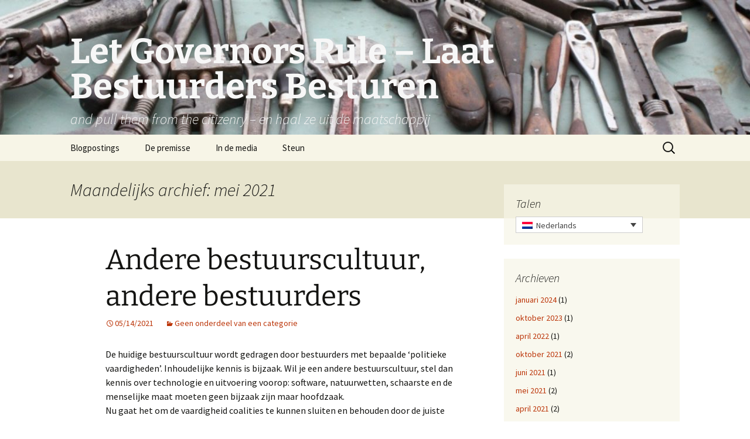

--- FILE ---
content_type: text/html; charset=UTF-8
request_url: https://laatbestuurdersbesturen.rustema.nl/2021/05/
body_size: 14499
content:
<!DOCTYPE html>
<html lang="nl-NL">
<head>
	<meta charset="UTF-8">
	<meta name="viewport" content="width=device-width">
	<title>mei | 2021 | Let Governors Rule &#8211; Laat Bestuurders Besturen</title>
	<link rel="profile" href="https://gmpg.org/xfn/11">
	<link rel="pingback" href="https://laatbestuurdersbesturen.rustema.nl/xmlrpc.php">
	<meta name='robots' content='max-image-preview:large' />
<link rel="alternate" hreflang="nl-nl" href="https://laatbestuurdersbesturen.rustema.nl/2021/05/" />
<link rel='dns-prefetch' href='//letgovernorsrule.rustema.eu' />
<link rel="alternate" type="application/rss+xml" title="Let Governors Rule - Laat Bestuurders Besturen &raquo; feed" href="https://laatbestuurdersbesturen.rustema.nl/feed/" />
<link rel="alternate" type="application/rss+xml" title="Let Governors Rule - Laat Bestuurders Besturen &raquo; reacties feed" href="https://laatbestuurdersbesturen.rustema.nl/comments/feed/" />
<style id='wp-img-auto-sizes-contain-inline-css'>
img:is([sizes=auto i],[sizes^="auto," i]){contain-intrinsic-size:3000px 1500px}
/*# sourceURL=wp-img-auto-sizes-contain-inline-css */
</style>
<style id='wp-emoji-styles-inline-css'>

	img.wp-smiley, img.emoji {
		display: inline !important;
		border: none !important;
		box-shadow: none !important;
		height: 1em !important;
		width: 1em !important;
		margin: 0 0.07em !important;
		vertical-align: -0.1em !important;
		background: none !important;
		padding: 0 !important;
	}
/*# sourceURL=wp-emoji-styles-inline-css */
</style>
<link rel='stylesheet' id='wp-block-library-css' href='https://laatbestuurdersbesturen.rustema.nl/wp-includes/css/dist/block-library/style.min.css?ver=6.9' media='all' />
<style id='wp-block-paragraph-inline-css'>
.is-small-text{font-size:.875em}.is-regular-text{font-size:1em}.is-large-text{font-size:2.25em}.is-larger-text{font-size:3em}.has-drop-cap:not(:focus):first-letter{float:left;font-size:8.4em;font-style:normal;font-weight:100;line-height:.68;margin:.05em .1em 0 0;text-transform:uppercase}body.rtl .has-drop-cap:not(:focus):first-letter{float:none;margin-left:.1em}p.has-drop-cap.has-background{overflow:hidden}:root :where(p.has-background){padding:1.25em 2.375em}:where(p.has-text-color:not(.has-link-color)) a{color:inherit}p.has-text-align-left[style*="writing-mode:vertical-lr"],p.has-text-align-right[style*="writing-mode:vertical-rl"]{rotate:180deg}
/*# sourceURL=https://laatbestuurdersbesturen.rustema.nl/wp-includes/blocks/paragraph/style.min.css */
</style>
<style id='wp-block-quote-inline-css'>
.wp-block-quote{box-sizing:border-box;overflow-wrap:break-word}.wp-block-quote.is-large:where(:not(.is-style-plain)),.wp-block-quote.is-style-large:where(:not(.is-style-plain)){margin-bottom:1em;padding:0 1em}.wp-block-quote.is-large:where(:not(.is-style-plain)) p,.wp-block-quote.is-style-large:where(:not(.is-style-plain)) p{font-size:1.5em;font-style:italic;line-height:1.6}.wp-block-quote.is-large:where(:not(.is-style-plain)) cite,.wp-block-quote.is-large:where(:not(.is-style-plain)) footer,.wp-block-quote.is-style-large:where(:not(.is-style-plain)) cite,.wp-block-quote.is-style-large:where(:not(.is-style-plain)) footer{font-size:1.125em;text-align:right}.wp-block-quote>cite{display:block}
/*# sourceURL=https://laatbestuurdersbesturen.rustema.nl/wp-includes/blocks/quote/style.min.css */
</style>
<style id='wp-block-quote-theme-inline-css'>
.wp-block-quote{border-left:.25em solid;margin:0 0 1.75em;padding-left:1em}.wp-block-quote cite,.wp-block-quote footer{color:currentColor;font-size:.8125em;font-style:normal;position:relative}.wp-block-quote:where(.has-text-align-right){border-left:none;border-right:.25em solid;padding-left:0;padding-right:1em}.wp-block-quote:where(.has-text-align-center){border:none;padding-left:0}.wp-block-quote.is-large,.wp-block-quote.is-style-large,.wp-block-quote:where(.is-style-plain){border:none}
/*# sourceURL=https://laatbestuurdersbesturen.rustema.nl/wp-includes/blocks/quote/theme.min.css */
</style>
<style id='global-styles-inline-css'>
:root{--wp--preset--aspect-ratio--square: 1;--wp--preset--aspect-ratio--4-3: 4/3;--wp--preset--aspect-ratio--3-4: 3/4;--wp--preset--aspect-ratio--3-2: 3/2;--wp--preset--aspect-ratio--2-3: 2/3;--wp--preset--aspect-ratio--16-9: 16/9;--wp--preset--aspect-ratio--9-16: 9/16;--wp--preset--color--black: #000000;--wp--preset--color--cyan-bluish-gray: #abb8c3;--wp--preset--color--white: #fff;--wp--preset--color--pale-pink: #f78da7;--wp--preset--color--vivid-red: #cf2e2e;--wp--preset--color--luminous-vivid-orange: #ff6900;--wp--preset--color--luminous-vivid-amber: #fcb900;--wp--preset--color--light-green-cyan: #7bdcb5;--wp--preset--color--vivid-green-cyan: #00d084;--wp--preset--color--pale-cyan-blue: #8ed1fc;--wp--preset--color--vivid-cyan-blue: #0693e3;--wp--preset--color--vivid-purple: #9b51e0;--wp--preset--color--dark-gray: #141412;--wp--preset--color--red: #bc360a;--wp--preset--color--medium-orange: #db572f;--wp--preset--color--light-orange: #ea9629;--wp--preset--color--yellow: #fbca3c;--wp--preset--color--dark-brown: #220e10;--wp--preset--color--medium-brown: #722d19;--wp--preset--color--light-brown: #eadaa6;--wp--preset--color--beige: #e8e5ce;--wp--preset--color--off-white: #f7f5e7;--wp--preset--gradient--vivid-cyan-blue-to-vivid-purple: linear-gradient(135deg,rgb(6,147,227) 0%,rgb(155,81,224) 100%);--wp--preset--gradient--light-green-cyan-to-vivid-green-cyan: linear-gradient(135deg,rgb(122,220,180) 0%,rgb(0,208,130) 100%);--wp--preset--gradient--luminous-vivid-amber-to-luminous-vivid-orange: linear-gradient(135deg,rgb(252,185,0) 0%,rgb(255,105,0) 100%);--wp--preset--gradient--luminous-vivid-orange-to-vivid-red: linear-gradient(135deg,rgb(255,105,0) 0%,rgb(207,46,46) 100%);--wp--preset--gradient--very-light-gray-to-cyan-bluish-gray: linear-gradient(135deg,rgb(238,238,238) 0%,rgb(169,184,195) 100%);--wp--preset--gradient--cool-to-warm-spectrum: linear-gradient(135deg,rgb(74,234,220) 0%,rgb(151,120,209) 20%,rgb(207,42,186) 40%,rgb(238,44,130) 60%,rgb(251,105,98) 80%,rgb(254,248,76) 100%);--wp--preset--gradient--blush-light-purple: linear-gradient(135deg,rgb(255,206,236) 0%,rgb(152,150,240) 100%);--wp--preset--gradient--blush-bordeaux: linear-gradient(135deg,rgb(254,205,165) 0%,rgb(254,45,45) 50%,rgb(107,0,62) 100%);--wp--preset--gradient--luminous-dusk: linear-gradient(135deg,rgb(255,203,112) 0%,rgb(199,81,192) 50%,rgb(65,88,208) 100%);--wp--preset--gradient--pale-ocean: linear-gradient(135deg,rgb(255,245,203) 0%,rgb(182,227,212) 50%,rgb(51,167,181) 100%);--wp--preset--gradient--electric-grass: linear-gradient(135deg,rgb(202,248,128) 0%,rgb(113,206,126) 100%);--wp--preset--gradient--midnight: linear-gradient(135deg,rgb(2,3,129) 0%,rgb(40,116,252) 100%);--wp--preset--gradient--autumn-brown: linear-gradient(135deg, rgba(226,45,15,1) 0%, rgba(158,25,13,1) 100%);--wp--preset--gradient--sunset-yellow: linear-gradient(135deg, rgba(233,139,41,1) 0%, rgba(238,179,95,1) 100%);--wp--preset--gradient--light-sky: linear-gradient(135deg,rgba(228,228,228,1.0) 0%,rgba(208,225,252,1.0) 100%);--wp--preset--gradient--dark-sky: linear-gradient(135deg,rgba(0,0,0,1.0) 0%,rgba(56,61,69,1.0) 100%);--wp--preset--font-size--small: 13px;--wp--preset--font-size--medium: 20px;--wp--preset--font-size--large: 36px;--wp--preset--font-size--x-large: 42px;--wp--preset--spacing--20: 0.44rem;--wp--preset--spacing--30: 0.67rem;--wp--preset--spacing--40: 1rem;--wp--preset--spacing--50: 1.5rem;--wp--preset--spacing--60: 2.25rem;--wp--preset--spacing--70: 3.38rem;--wp--preset--spacing--80: 5.06rem;--wp--preset--shadow--natural: 6px 6px 9px rgba(0, 0, 0, 0.2);--wp--preset--shadow--deep: 12px 12px 50px rgba(0, 0, 0, 0.4);--wp--preset--shadow--sharp: 6px 6px 0px rgba(0, 0, 0, 0.2);--wp--preset--shadow--outlined: 6px 6px 0px -3px rgb(255, 255, 255), 6px 6px rgb(0, 0, 0);--wp--preset--shadow--crisp: 6px 6px 0px rgb(0, 0, 0);}:where(.is-layout-flex){gap: 0.5em;}:where(.is-layout-grid){gap: 0.5em;}body .is-layout-flex{display: flex;}.is-layout-flex{flex-wrap: wrap;align-items: center;}.is-layout-flex > :is(*, div){margin: 0;}body .is-layout-grid{display: grid;}.is-layout-grid > :is(*, div){margin: 0;}:where(.wp-block-columns.is-layout-flex){gap: 2em;}:where(.wp-block-columns.is-layout-grid){gap: 2em;}:where(.wp-block-post-template.is-layout-flex){gap: 1.25em;}:where(.wp-block-post-template.is-layout-grid){gap: 1.25em;}.has-black-color{color: var(--wp--preset--color--black) !important;}.has-cyan-bluish-gray-color{color: var(--wp--preset--color--cyan-bluish-gray) !important;}.has-white-color{color: var(--wp--preset--color--white) !important;}.has-pale-pink-color{color: var(--wp--preset--color--pale-pink) !important;}.has-vivid-red-color{color: var(--wp--preset--color--vivid-red) !important;}.has-luminous-vivid-orange-color{color: var(--wp--preset--color--luminous-vivid-orange) !important;}.has-luminous-vivid-amber-color{color: var(--wp--preset--color--luminous-vivid-amber) !important;}.has-light-green-cyan-color{color: var(--wp--preset--color--light-green-cyan) !important;}.has-vivid-green-cyan-color{color: var(--wp--preset--color--vivid-green-cyan) !important;}.has-pale-cyan-blue-color{color: var(--wp--preset--color--pale-cyan-blue) !important;}.has-vivid-cyan-blue-color{color: var(--wp--preset--color--vivid-cyan-blue) !important;}.has-vivid-purple-color{color: var(--wp--preset--color--vivid-purple) !important;}.has-black-background-color{background-color: var(--wp--preset--color--black) !important;}.has-cyan-bluish-gray-background-color{background-color: var(--wp--preset--color--cyan-bluish-gray) !important;}.has-white-background-color{background-color: var(--wp--preset--color--white) !important;}.has-pale-pink-background-color{background-color: var(--wp--preset--color--pale-pink) !important;}.has-vivid-red-background-color{background-color: var(--wp--preset--color--vivid-red) !important;}.has-luminous-vivid-orange-background-color{background-color: var(--wp--preset--color--luminous-vivid-orange) !important;}.has-luminous-vivid-amber-background-color{background-color: var(--wp--preset--color--luminous-vivid-amber) !important;}.has-light-green-cyan-background-color{background-color: var(--wp--preset--color--light-green-cyan) !important;}.has-vivid-green-cyan-background-color{background-color: var(--wp--preset--color--vivid-green-cyan) !important;}.has-pale-cyan-blue-background-color{background-color: var(--wp--preset--color--pale-cyan-blue) !important;}.has-vivid-cyan-blue-background-color{background-color: var(--wp--preset--color--vivid-cyan-blue) !important;}.has-vivid-purple-background-color{background-color: var(--wp--preset--color--vivid-purple) !important;}.has-black-border-color{border-color: var(--wp--preset--color--black) !important;}.has-cyan-bluish-gray-border-color{border-color: var(--wp--preset--color--cyan-bluish-gray) !important;}.has-white-border-color{border-color: var(--wp--preset--color--white) !important;}.has-pale-pink-border-color{border-color: var(--wp--preset--color--pale-pink) !important;}.has-vivid-red-border-color{border-color: var(--wp--preset--color--vivid-red) !important;}.has-luminous-vivid-orange-border-color{border-color: var(--wp--preset--color--luminous-vivid-orange) !important;}.has-luminous-vivid-amber-border-color{border-color: var(--wp--preset--color--luminous-vivid-amber) !important;}.has-light-green-cyan-border-color{border-color: var(--wp--preset--color--light-green-cyan) !important;}.has-vivid-green-cyan-border-color{border-color: var(--wp--preset--color--vivid-green-cyan) !important;}.has-pale-cyan-blue-border-color{border-color: var(--wp--preset--color--pale-cyan-blue) !important;}.has-vivid-cyan-blue-border-color{border-color: var(--wp--preset--color--vivid-cyan-blue) !important;}.has-vivid-purple-border-color{border-color: var(--wp--preset--color--vivid-purple) !important;}.has-vivid-cyan-blue-to-vivid-purple-gradient-background{background: var(--wp--preset--gradient--vivid-cyan-blue-to-vivid-purple) !important;}.has-light-green-cyan-to-vivid-green-cyan-gradient-background{background: var(--wp--preset--gradient--light-green-cyan-to-vivid-green-cyan) !important;}.has-luminous-vivid-amber-to-luminous-vivid-orange-gradient-background{background: var(--wp--preset--gradient--luminous-vivid-amber-to-luminous-vivid-orange) !important;}.has-luminous-vivid-orange-to-vivid-red-gradient-background{background: var(--wp--preset--gradient--luminous-vivid-orange-to-vivid-red) !important;}.has-very-light-gray-to-cyan-bluish-gray-gradient-background{background: var(--wp--preset--gradient--very-light-gray-to-cyan-bluish-gray) !important;}.has-cool-to-warm-spectrum-gradient-background{background: var(--wp--preset--gradient--cool-to-warm-spectrum) !important;}.has-blush-light-purple-gradient-background{background: var(--wp--preset--gradient--blush-light-purple) !important;}.has-blush-bordeaux-gradient-background{background: var(--wp--preset--gradient--blush-bordeaux) !important;}.has-luminous-dusk-gradient-background{background: var(--wp--preset--gradient--luminous-dusk) !important;}.has-pale-ocean-gradient-background{background: var(--wp--preset--gradient--pale-ocean) !important;}.has-electric-grass-gradient-background{background: var(--wp--preset--gradient--electric-grass) !important;}.has-midnight-gradient-background{background: var(--wp--preset--gradient--midnight) !important;}.has-small-font-size{font-size: var(--wp--preset--font-size--small) !important;}.has-medium-font-size{font-size: var(--wp--preset--font-size--medium) !important;}.has-large-font-size{font-size: var(--wp--preset--font-size--large) !important;}.has-x-large-font-size{font-size: var(--wp--preset--font-size--x-large) !important;}
/*# sourceURL=global-styles-inline-css */
</style>

<style id='classic-theme-styles-inline-css'>
/*! This file is auto-generated */
.wp-block-button__link{color:#fff;background-color:#32373c;border-radius:9999px;box-shadow:none;text-decoration:none;padding:calc(.667em + 2px) calc(1.333em + 2px);font-size:1.125em}.wp-block-file__button{background:#32373c;color:#fff;text-decoration:none}
/*# sourceURL=/wp-includes/css/classic-themes.min.css */
</style>
<link rel='stylesheet' id='wpml-legacy-dropdown-0-css' href='//laatbestuurdersbesturen.rustema.nl/wp-content/plugins/sitepress-multilingual-cms/templates/language-switchers/legacy-dropdown/style.min.css?ver=1' media='all' />
<style id='wpml-legacy-dropdown-0-inline-css'>
.wpml-ls-sidebars-sidebar-2{background-color:#eeeeee;}.wpml-ls-sidebars-sidebar-2, .wpml-ls-sidebars-sidebar-2 .wpml-ls-sub-menu, .wpml-ls-sidebars-sidebar-2 a {border-color:#cdcdcd;}.wpml-ls-sidebars-sidebar-2 a {color:#444444;background-color:#ffffff;}.wpml-ls-sidebars-sidebar-2 a:hover,.wpml-ls-sidebars-sidebar-2 a:focus {color:#000000;background-color:#eeeeee;}.wpml-ls-sidebars-sidebar-2 .wpml-ls-current-language>a {color:#444444;background-color:#ffffff;}.wpml-ls-sidebars-sidebar-2 .wpml-ls-current-language:hover>a, .wpml-ls-sidebars-sidebar-2 .wpml-ls-current-language>a:focus {color:#000000;background-color:#eeeeee;}
.wpml-ls-statics-shortcode_actions{background-color:#eeeeee;}.wpml-ls-statics-shortcode_actions, .wpml-ls-statics-shortcode_actions .wpml-ls-sub-menu, .wpml-ls-statics-shortcode_actions a {border-color:#cdcdcd;}.wpml-ls-statics-shortcode_actions a {color:#444444;background-color:#ffffff;}.wpml-ls-statics-shortcode_actions a:hover,.wpml-ls-statics-shortcode_actions a:focus {color:#000000;background-color:#eeeeee;}.wpml-ls-statics-shortcode_actions .wpml-ls-current-language>a {color:#444444;background-color:#ffffff;}.wpml-ls-statics-shortcode_actions .wpml-ls-current-language:hover>a, .wpml-ls-statics-shortcode_actions .wpml-ls-current-language>a:focus {color:#000000;background-color:#eeeeee;}
/*# sourceURL=wpml-legacy-dropdown-0-inline-css */
</style>
<link rel='stylesheet' id='wpml-legacy-horizontal-list-0-css' href='//laatbestuurdersbesturen.rustema.nl/wp-content/plugins/sitepress-multilingual-cms/templates/language-switchers/legacy-list-horizontal/style.min.css?ver=1' media='all' />
<style id='wpml-legacy-horizontal-list-0-inline-css'>
.wpml-ls-statics-footer{background-color:#ffffff;}.wpml-ls-statics-footer, .wpml-ls-statics-footer .wpml-ls-sub-menu, .wpml-ls-statics-footer a {border-color:#cdcdcd;}.wpml-ls-statics-footer a {color:#444444;background-color:#ffffff;}.wpml-ls-statics-footer a:hover,.wpml-ls-statics-footer a:focus {color:#000000;background-color:#eeeeee;}.wpml-ls-statics-footer .wpml-ls-current-language>a {color:#444444;background-color:#ffffff;}.wpml-ls-statics-footer .wpml-ls-current-language:hover>a, .wpml-ls-statics-footer .wpml-ls-current-language>a:focus {color:#000000;background-color:#eeeeee;}
/*# sourceURL=wpml-legacy-horizontal-list-0-inline-css */
</style>
<link rel='stylesheet' id='wpml-legacy-post-translations-0-css' href='//laatbestuurdersbesturen.rustema.nl/wp-content/plugins/sitepress-multilingual-cms/templates/language-switchers/legacy-post-translations/style.min.css?ver=1' media='all' />
<link rel='stylesheet' id='twentythirteen-fonts-css' href='https://laatbestuurdersbesturen.rustema.nl/wp-content/themes/twentythirteen/fonts/source-sans-pro-plus-bitter.css?ver=20230328' media='all' />
<link rel='stylesheet' id='genericons-css' href='https://laatbestuurdersbesturen.rustema.nl/wp-content/themes/twentythirteen/genericons/genericons.css?ver=3.0.3' media='all' />
<link rel='stylesheet' id='twentythirteen-style-css' href='https://laatbestuurdersbesturen.rustema.nl/wp-content/themes/twentythirteen/style.css?ver=20231107' media='all' />
<link rel='stylesheet' id='twentythirteen-block-style-css' href='https://laatbestuurdersbesturen.rustema.nl/wp-content/themes/twentythirteen/css/blocks.css?ver=20231016' media='all' />
<script src="//laatbestuurdersbesturen.rustema.nl/wp-content/plugins/sitepress-multilingual-cms/templates/language-switchers/legacy-dropdown/script.min.js?ver=1" id="wpml-legacy-dropdown-0-js"></script>
<script src="https://laatbestuurdersbesturen.rustema.nl/wp-includes/js/jquery/jquery.min.js?ver=3.7.1" id="jquery-core-js"></script>
<script src="https://laatbestuurdersbesturen.rustema.nl/wp-includes/js/jquery/jquery-migrate.min.js?ver=3.4.1" id="jquery-migrate-js"></script>
<script src="https://laatbestuurdersbesturen.rustema.nl/wp-content/themes/twentythirteen/js/functions.js?ver=20230526" id="twentythirteen-script-js" defer data-wp-strategy="defer"></script>
<script id="wpml-browser-redirect-js-extra">
var wpml_browser_redirect_params = {"pageLanguage":"nl","languageUrls":{"nl_nl":"https://laatbestuurdersbesturen.rustema.nl/2021/05/","nl":"https://laatbestuurdersbesturen.rustema.nl/2021/05/"},"cookie":{"name":"_icl_visitor_lang_js","domain":"laatbestuurdersbesturen.rustema.nl","path":"/","expiration":24}};
//# sourceURL=wpml-browser-redirect-js-extra
</script>
<script src="https://laatbestuurdersbesturen.rustema.nl/wp-content/plugins/sitepress-multilingual-cms/dist/js/browser-redirect/app.js?ver=4.4.10" id="wpml-browser-redirect-js"></script>
<script id="wpml-xdomain-data-js-extra">
var wpml_xdomain_data = {"css_selector":"wpml-ls-item","ajax_url":"https://laatbestuurdersbesturen.rustema.nl/wp-admin/admin-ajax.php","current_lang":"nl"};
//# sourceURL=wpml-xdomain-data-js-extra
</script>
<script src="https://laatbestuurdersbesturen.rustema.nl/wp-content/plugins/sitepress-multilingual-cms/res/js/xdomain-data.js?ver=4.4.10" id="wpml-xdomain-data-js"></script>
<link rel="https://api.w.org/" href="https://laatbestuurdersbesturen.rustema.nl/wp-json/" /><link rel="EditURI" type="application/rsd+xml" title="RSD" href="https://laatbestuurdersbesturen.rustema.nl/xmlrpc.php?rsd" />
<meta name="generator" content="WordPress 6.9" />
<meta name="generator" content="WPML ver:4.4.10 stt:39,1;" />
	<style type="text/css" id="twentythirteen-header-css">
		.site-header {
		background: url(https://letgovernorsrule.rustema.eu/wp-content/uploads/2014/09/cropped-tools-e1410099953893-1.jpg) no-repeat scroll top;
		background-size: 1600px auto;
	}
	@media (max-width: 767px) {
		.site-header {
			background-size: 768px auto;
		}
	}
	@media (max-width: 359px) {
		.site-header {
			background-size: 360px auto;
		}
	}
				.site-title,
		.site-description {
			color: #f7f7f7;
		}
		</style>
	</head>

<body class="archive date wp-embed-responsive wp-theme-twentythirteen single-author sidebar">
		<div id="page" class="hfeed site">
		<header id="masthead" class="site-header">
			<a class="home-link" href="https://laatbestuurdersbesturen.rustema.nl/" rel="home">
				<h1 class="site-title">Let Governors Rule &#8211; Laat Bestuurders Besturen</h1>
				<h2 class="site-description">and pull them from the citizenry &#8211; en haal ze uit de maatschappij</h2>
			</a>

			<div id="navbar" class="navbar">
				<nav id="site-navigation" class="navigation main-navigation">
					<button class="menu-toggle">Menu</button>
					<a class="screen-reader-text skip-link" href="#content">
						Ga naar de inhoud					</a>
					<div id="primary-menu" class="nav-menu"><ul>
<li class="page_item page-item-353 current_page_parent"><a href="https://laatbestuurdersbesturen.rustema.nl/blogpostings/">Blogpostings</a></li>
<li class="page_item page-item-16"><a href="https://laatbestuurdersbesturen.rustema.nl/">De premisse</a></li>
<li class="page_item page-item-50"><a href="https://laatbestuurdersbesturen.rustema.nl/in-de-media/">In de media</a></li>
<li class="page_item page-item-121"><a href="https://laatbestuurdersbesturen.rustema.nl/steun/">Steun</a></li>
</ul></div>
					<form role="search" method="get" class="search-form" action="https://laatbestuurdersbesturen.rustema.nl/">
				<label>
					<span class="screen-reader-text">Zoeken naar:</span>
					<input type="search" class="search-field" placeholder="Zoeken &hellip;" value="" name="s" />
				</label>
				<input type="submit" class="search-submit" value="Zoeken" />
			</form>				</nav><!-- #site-navigation -->
			</div><!-- #navbar -->
		</header><!-- #masthead -->

		<div id="main" class="site-main">

	<div id="primary" class="content-area">
		<div id="content" class="site-content" role="main">

					<header class="archive-header">
				<h1 class="archive-title">
				Maandelijks archief: mei 2021				</h1>
			</header><!-- .archive-header -->

							
<article id="post-622" class="post-622 post type-post status-publish format-standard hentry category-geen-onderdeel-van-een-categorie">
	<header class="entry-header">
		
				<h1 class="entry-title">
			<a href="https://laatbestuurdersbesturen.rustema.nl/andere-bestuurscultuur-andere-bestuurders/" rel="bookmark">Andere bestuurscultuur, andere bestuurders</a>
		</h1>
		
		<div class="entry-meta">
			<span class="date"><a href="https://laatbestuurdersbesturen.rustema.nl/andere-bestuurscultuur-andere-bestuurders/" title="Permalink naar Andere bestuurscultuur, andere bestuurders" rel="bookmark"><time class="entry-date" datetime="2021-05-14T13:01:44+00:00">05/14/2021</time></a></span><span class="categories-links"><a href="https://laatbestuurdersbesturen.rustema.nl/category/geen-onderdeel-van-een-categorie/" rel="category tag">Geen onderdeel van een categorie</a></span><span class="author vcard"><a class="url fn n" href="https://laatbestuurdersbesturen.rustema.nl/author/rrustema/" title="Alle berichten tonen van rrustema" rel="author">rrustema</a></span>					</div><!-- .entry-meta -->
	</header><!-- .entry-header -->

		<div class="entry-content">
		
<p>De huidige bestuurscultuur wordt gedragen door bestuurders met bepaalde &#8216;politieke vaardigheden’. Inhoudelijke kennis is bijzaak. Wil je een andere bestuurscultuur, stel dan kennis over technologie en uitvoering voorop: software, natuurwetten, schaarste en de menselijke maat moeten geen bijzaak zijn maar hoofdzaak.<br>Nu gaat het om de vaardigheid coalities te kunnen sluiten en behouden door de juiste woorden te kiezen. Ambtelijke stukken te begrijpen en vertalen naar politieke potentie en gevaar. Processen, regels, onderzoeken en institutionele verhoudingen in het openbaar bestuur te gebruiken. Kortom, jongleren met fruit in plaats van de schil eraf halen.<br></p>



<p>Ministers nu hebben vooral het profiel van volksvertegenwoordigers; gewone middenklasse-types uit de pratende klasse: een&nbsp;<a class="" href="https://nl.wikipedia.org/wiki/Hugo_de_Jonge">basisschoolleraar</a>&nbsp;met een voltooide cursus schoolleider. Een&nbsp;<a class="" href="https://nl.wikipedia.org/wiki/Raymond_Knops">legerofficier</a>,&nbsp;<a class="" href="https://nl.wikipedia.org/wiki/Stef_Blok">bankmedewerker</a>,&nbsp;<a class="" href="https://nl.wikipedia.org/wiki/Halbe_Zijlstra">projectmanager</a>,&nbsp;<a class="" href="https://nl.wikipedia.org/wiki/Eric_Wiebes">consultant</a>,&nbsp;<a class="" href="https://nl.wikipedia.org/wiki/Cora_van_Nieuwenhuizen">medewerker dierenartsenpraktijk</a>,&nbsp;<a class="" href="https://nl.wikipedia.org/wiki/Bas_van_%27t_Wout">gespreksleider en strategisch adviseur</a>. Een&nbsp;<a class="" href="https://nl.wikipedia.org/wiki/Wopke_Hoekstra">organisatieadviseur</a>,&nbsp;<a class="" href="https://nl.wikipedia.org/wiki/Ferdinand_Grapperhaus">advocaat-hoogleraar-columnist</a>&nbsp;en een&nbsp;<a class="" href="https://nl.wikipedia.org/wiki/Ingrid_van_Engelshoven">all-round beleidsmedewerker</a>. Twee keer een&nbsp;<a class="" href="https://nl.wikipedia.org/wiki/Sander_Dekker">onderzoeker/docent</a>. Een&nbsp;<a class="" href="https://nl.wikipedia.org/wiki/Alexandra_van_Huffelen">ambtenaar</a>,&nbsp;<a class="" href="https://nl.wikipedia.org/wiki/Arie_Slob">leraar maatschappijleer</a>,&nbsp;<a class="" href="https://nl.wikipedia.org/wiki/Barbara_Visser_(politicus)">consultant</a>,&nbsp;<a class="" href="https://nl.wikipedia.org/wiki/Mona_Keijzer">advocaat</a>&nbsp;en een&nbsp;<a class="" href="https://nl.wikipedia.org/wiki/Paul_Blokhuis">fractiemedewerker</a>. Niet&nbsp;<a class="" href="https://nl.wikipedia.org/wiki/Kajsa_Ollongren">een</a>,&nbsp;<a class="" href="https://nl.wikipedia.org/wiki/Carola_Schouten">twee</a>,&nbsp;<a class="" href="https://nl.wikipedia.org/wiki/Wouter_Koolmees">drie</a>&nbsp;of&nbsp;<a class="" href="https://nl.wikipedia.org/wiki/Tamara_van_Ark">vier</a>&nbsp;maar wel&nbsp;<a class="" href="https://nl.wikipedia.org/wiki/Stientje_van_Veldhoven">vijf</a>&nbsp;beleidsmedewerkers van een ministerie. Dit hele team staat onder leiding van een&nbsp;<a class="" href="https://nl.wikipedia.org/wiki/Mark_Rutte">medewerker personeelszaken</a>. Alleen&nbsp;<a class="" href="https://nl.wikipedia.org/wiki/Sigrid_Kaag">de diplomate</a>&nbsp;is een vreemde eend in dit gezelschap.<br></p>



<p>Combineer dit met het gegeven dat veel expertise bij ministeries is verdwenen omdat ambtenaren daar moeten rouleren van positie. Kennis kan je altijd ergens inhuren. De uitvoerders worden via een aanbesteding geselecteerd of het wordt bij een uitvoeringsorganisatie op afstand over de schutting gegooid.&nbsp;<br></p>



<p>Natuurlijk pleit ik niet voor het aanstellen van technocraten. Het &#8217;technocratische’ wordt deze bestuurders juist verweten. Maar dat slaat dan op die vaardigheden. Die leerden ze als raadslid, wethouder, Kamerlid of fractiemedewerker. De gelederen moeten gesloten blijven èn er moet rekening worden gehouden met de belangen van coaltiepartners. Dat leer je door te doen, helaas ten koste van specialiseren.<br></p>



<p>Een situatie waarin een echte expert de Tweede Kamer college gaat geven over het klimaat, de jeugdzorg, de woningmarkt of wat dan ook is een bom onder de coalitie. Die bestaat namelijk dankzij een document, vaak van jaren eerder, over een door het electoraat gewenste wereld. Bijvoorbeeld met beloftes over woningbezit, ongehinderd consumeren, nationalisme, blauw op straat, disciplineren van uitkeringstrekkers, wereldleed buiten de grenzen houden en bezuinigen op luie ambtenaren. Of wat anders van de andere partijen of in andere tijden. Verschillende campagnethema’s worden na langdurige onderhandelingen bevroren met zorgvuldig gekozen woorden en worden de uitvoering ingepompt.<br></p>



<p>Bij het verdedigen ervan dringt inhoudelijke kennis bij een bewindspersoon wel eens naar de oppervlakte dankzij een eerdere functie, maar als dat niet dienstbaar is aan de coalitie dan kunnen ze dat goed inslikken.&nbsp;<br>Als jaren later blijkt dat het beleid slecht was zijn de bewindslieden alweer weg. Tenzij een bewindspersoon een decennium weet te overleven, maar dat is uitzonderlijk.&nbsp;<br></p>



<p>De feedbackloop in coronatijd is nu zo kort dat de gevolgen van beleid wèl gelijk zichtbaar zijn. De roep om een andere minister neemt nu toe. Maar als een volgende minister uit dezelfde klasse komt als nu, wat schieten we er dan mee op?&nbsp;<br></p>



<p>Bestuurders die zich wel graag laten hinderen door vakkennis van zichzelf of experts komen niet ver in het openbaar bestuur. Niet alleen omdat je vroeg of laat afgerekend wordt op ‘onbetrouwbaarheid’, bijvoorbeeld omdat je je door feiten uit de uitvoeringsorganisatie laat overtuigen, maar ook omdat je veel tijd moet investeren in politiek, ten koste van kennis verwerven.<br></p>



<p>Laat in pragmatisch Nederland de complexe wereld weer toe tot het bestuur. Laat de wensdromen over aan de volksvertegenwoordigers. Dat zal wel betekenen dat een nexit, immigratie, windmolens en wat niet al echt besproken worden, maar dat hoort bij een volksvertegenwoordiging. Bestuurders kunnen niet ook volksvertegenwoordigers zijn, politiek eindverantwoordelijk is al genoeg. Als het erop aankomt zal er niet genoeg steun zijn iemand die inhoudelijk overtuigt weg te sturen. Wel moeten individuele ministers vervangen kunnen worden zonder dat de hele ploeg vertrekt en er nieuwe verkiezingen nodig zijn. Er verschijnt dan gewoon een vacature waar iedereen in het land een bestuurders voor kan suggereren.&nbsp;<br></p>



<p>Door een coalitie niet te verpersoonlijken in bestuurders kunnen coalities na elk dualistisch debat gesloten worden, op onderwerp en de weerbarstige inhoud, los van een coalitiediscipline.</p>
	</div><!-- .entry-content -->
	
	<footer class="entry-meta">
		
			</footer><!-- .entry-meta -->
</article><!-- #post -->
							
<article id="post-617" class="post-617 post type-post status-publish format-standard hentry category-geen-onderdeel-van-een-categorie">
	<header class="entry-header">
		
				<h1 class="entry-title">
			<a href="https://laatbestuurdersbesturen.rustema.nl/afscheidsinterview-met-griffier-van-almere/" rel="bookmark">Afscheidsinterview met griffier van Almere</a>
		</h1>
		
		<div class="entry-meta">
			<span class="date"><a href="https://laatbestuurdersbesturen.rustema.nl/afscheidsinterview-met-griffier-van-almere/" title="Permalink naar Afscheidsinterview met griffier van Almere" rel="bookmark"><time class="entry-date" datetime="2021-05-01T14:21:41+00:00">05/01/2021</time></a></span><span class="categories-links"><a href="https://laatbestuurdersbesturen.rustema.nl/category/geen-onderdeel-van-een-categorie/" rel="category tag">Geen onderdeel van een categorie</a></span><span class="author vcard"><a class="url fn n" href="https://laatbestuurdersbesturen.rustema.nl/author/rrustema/" title="Alle berichten tonen van rrustema" rel="author">rrustema</a></span>					</div><!-- .entry-meta -->
	</header><!-- .entry-header -->

		<div class="entry-content">
		
<blockquote class="wp-block-quote is-layout-flow wp-block-quote-is-layout-flow"><p>Het echte dualisme heeft lokaal in twintig jaar nooit stevig voet aan de grond gekregen, vindt hij. Hij rekent het ook de landelijke politieke partijen aan. Toen in 2002 mogelijk werd wethouders van buiten de gemeenteraad te benoemen, werd het in meerdere gemeenten gebruikelijk die te „laten invliegen”. „Het is toch te gek dat Amsterdam geen wethouders kan vinden en die uit Utrecht haalt, waar ze weer wethouders uit Enschede halen? Het is toch te gek dat er in Almere onder 215.000 inwoners onvoldoende kandidaten gevonden worden?” Pruim zegt: „Partijen zoeken te makkelijk naar mensen met naam. Maar die hebben juist niet direct verbinding met de stad.”</p></blockquote>



<p>Is een goede opmerking van de pensionerend griffier van Almere <a href="https://www.nrc.nl/nieuws/2021/04/29/je-zou-wensen-dat-in-iedere-gemeenteraad-een-omtzigt-en-een-leijten-zaten-a4041827">in een afscheidsinterview in NRC.</a> Dit slaat natuurlijk op PvdA-wethouder Sharon Dijksma die vanuit Enschede naar Amsterdam ging en daar nauwelijks een paar jaar functioneerde en alweer vertrok om burgemeester te worden in Utrecht. </p>
	</div><!-- .entry-content -->
	
	<footer class="entry-meta">
		
			</footer><!-- .entry-meta -->
</article><!-- #post -->
			
			
		
		</div><!-- #content -->
	</div><!-- #primary -->

	<div id="tertiary" class="sidebar-container" role="complementary">
		<div class="sidebar-inner">
			<div class="widget-area">
				<aside id="icl_lang_sel_widget-1" class="widget widget_icl_lang_sel_widget"><h3 class="widget-title">Talen</h3>
<div
	 class="wpml-ls-sidebars-sidebar-2 wpml-ls wpml-ls-legacy-dropdown js-wpml-ls-legacy-dropdown" id="lang_sel">
	<ul>

		<li tabindex="0" class="wpml-ls-slot-sidebar-2 wpml-ls-item wpml-ls-item-nl wpml-ls-current-language wpml-ls-first-item wpml-ls-last-item wpml-ls-item-legacy-dropdown">
			<a href="#" class="js-wpml-ls-item-toggle wpml-ls-item-toggle lang_sel_sel icl-nl">
                                                    <img
            class="wpml-ls-flag iclflag"
            src="https://laatbestuurdersbesturen.rustema.nl/wp-content/plugins/sitepress-multilingual-cms/res/flags/nl.png"
            alt=""
            width=18
            height=12
    /><span class="wpml-ls-native icl_lang_sel_native">Nederlands</span></a>

			<ul class="wpml-ls-sub-menu">
							</ul>

		</li>

	</ul>
</div>
</aside><aside id="archives-4" class="widget widget_archive"><h3 class="widget-title">Archieven</h3><nav aria-label="Archieven">
			<ul>
					<li><a href='https://laatbestuurdersbesturen.rustema.nl/2024/01/'>januari 2024</a>&nbsp;(1)</li>
	<li><a href='https://laatbestuurdersbesturen.rustema.nl/2023/10/'>oktober 2023</a>&nbsp;(1)</li>
	<li><a href='https://laatbestuurdersbesturen.rustema.nl/2022/04/'>april 2022</a>&nbsp;(1)</li>
	<li><a href='https://laatbestuurdersbesturen.rustema.nl/2021/10/'>oktober 2021</a>&nbsp;(2)</li>
	<li><a href='https://laatbestuurdersbesturen.rustema.nl/2021/06/'>juni 2021</a>&nbsp;(1)</li>
	<li><a href='https://laatbestuurdersbesturen.rustema.nl/2021/05/' aria-current="page">mei 2021</a>&nbsp;(2)</li>
	<li><a href='https://laatbestuurdersbesturen.rustema.nl/2021/04/'>april 2021</a>&nbsp;(2)</li>
	<li><a href='https://laatbestuurdersbesturen.rustema.nl/2019/11/'>november 2019</a>&nbsp;(1)</li>
	<li><a href='https://laatbestuurdersbesturen.rustema.nl/2018/08/'>augustus 2018</a>&nbsp;(3)</li>
	<li><a href='https://laatbestuurdersbesturen.rustema.nl/2018/02/'>februari 2018</a>&nbsp;(1)</li>
	<li><a href='https://laatbestuurdersbesturen.rustema.nl/2018/01/'>januari 2018</a>&nbsp;(1)</li>
	<li><a href='https://laatbestuurdersbesturen.rustema.nl/2017/11/'>november 2017</a>&nbsp;(1)</li>
	<li><a href='https://laatbestuurdersbesturen.rustema.nl/2017/10/'>oktober 2017</a>&nbsp;(2)</li>
	<li><a href='https://laatbestuurdersbesturen.rustema.nl/2017/05/'>mei 2017</a>&nbsp;(1)</li>
	<li><a href='https://laatbestuurdersbesturen.rustema.nl/2017/04/'>april 2017</a>&nbsp;(1)</li>
	<li><a href='https://laatbestuurdersbesturen.rustema.nl/2017/03/'>maart 2017</a>&nbsp;(1)</li>
	<li><a href='https://laatbestuurdersbesturen.rustema.nl/2017/02/'>februari 2017</a>&nbsp;(2)</li>
	<li><a href='https://laatbestuurdersbesturen.rustema.nl/2016/05/'>mei 2016</a>&nbsp;(1)</li>
	<li><a href='https://laatbestuurdersbesturen.rustema.nl/2016/01/'>januari 2016</a>&nbsp;(1)</li>
	<li><a href='https://laatbestuurdersbesturen.rustema.nl/2015/11/'>november 2015</a>&nbsp;(1)</li>
	<li><a href='https://laatbestuurdersbesturen.rustema.nl/2015/10/'>oktober 2015</a>&nbsp;(2)</li>
	<li><a href='https://laatbestuurdersbesturen.rustema.nl/2015/07/'>juli 2015</a>&nbsp;(1)</li>
	<li><a href='https://laatbestuurdersbesturen.rustema.nl/2015/03/'>maart 2015</a>&nbsp;(1)</li>
	<li><a href='https://laatbestuurdersbesturen.rustema.nl/2014/10/'>oktober 2014</a>&nbsp;(1)</li>
	<li><a href='https://laatbestuurdersbesturen.rustema.nl/2014/09/'>september 2014</a>&nbsp;(1)</li>
	<li><a href='https://laatbestuurdersbesturen.rustema.nl/2014/03/'>maart 2014</a>&nbsp;(1)</li>
	<li><a href='https://laatbestuurdersbesturen.rustema.nl/2014/02/'>februari 2014</a>&nbsp;(1)</li>
	<li><a href='https://laatbestuurdersbesturen.rustema.nl/2014/01/'>januari 2014</a>&nbsp;(1)</li>
	<li><a href='https://laatbestuurdersbesturen.rustema.nl/2013/08/'>augustus 2013</a>&nbsp;(1)</li>
	<li><a href='https://laatbestuurdersbesturen.rustema.nl/2013/06/'>juni 2013</a>&nbsp;(1)</li>
	<li><a href='https://laatbestuurdersbesturen.rustema.nl/2012/11/'>november 2012</a>&nbsp;(1)</li>
	<li><a href='https://laatbestuurdersbesturen.rustema.nl/2012/09/'>september 2012</a>&nbsp;(4)</li>
	<li><a href='https://laatbestuurdersbesturen.rustema.nl/2012/08/'>augustus 2012</a>&nbsp;(8)</li>
	<li><a href='https://laatbestuurdersbesturen.rustema.nl/2012/07/'>juli 2012</a>&nbsp;(2)</li>
			</ul>

			</nav></aside><aside id="linkcat-2" class="widget widget_links"><h3 class="widget-title">Blogroll</h3>
	<ul class='xoxo blogroll'>
<li><a href="http://rustema.nl" rel="me" title="ReindeR Rustema ">Auteur van deze blog: Rustema.nl</a></li>
<li><a href="https://www.nrc.nl/nieuws/2017/07/20/thierry-baudet-heeft-een-punt-hoog-tijd-dat-nepotisme-wordt-afgestraft-12173228-a1567376">Baudet heeft een punt: hoog tijd dat nepotisme wordt afgestraft</a></li>
<li><a href="https://www.volkskrant.nl/opinie/bert-wagendorp-halbe-is-weleens-in-het-buitenland-geweest-maar-dat-is-het-dan-ook-wel-zo-n-beetje~a4522447/" title="Bert Wagendorp: Halbe is weleens in het buitenland geweest, maar dat is het dan ook wel zo&#8217;n beetje">Bert Wagendorp: Halbe is weleens in het buitenland geweest, maar dat is het dan ook wel zo&#039;n beetje</a></li>
<li><a href="https://www.bnr.nl/nieuws/politiek/10331667/remkes-maak-kamerlid-belangrijker-dan-partij" title="De staatscommissie die het parlementair stelsel onderzoekt, wil&#8230; ">BNR: Remkes: maak Kamerlid belangrijker dan partij</a></li>
<li><a href="https://www.trouw.nl/democratie/burgemeesters-zijn-steeds-sneller-weer-weg~a620df32/" title="Rombouts pleit voor meer &#8216;carrièreburgemeesters&#8217;">Burgemeesters zijn steeds sneller weer weg</a></li>
<li><a href="https://www.noordhollandsdagblad.nl/nieuws/column-chris-aalberts-kennis" title="Stel: je bent Mark Rutte en je zoekt een minister van defensie. ">Column Chris Aalberts: Kennis</a></li>
<li><a href="https://beta.volkskrant.nl/columns-opinie/opinie-op-zondag-verhoog-het-democratisch-gehalte-van-onze-politiek-~b9f6fa01/" title="Pleidooi door Rosa van Gool voor regeerakkoorden op hoofdlijnen of een minderheidscoalitie">De Volkskrant Opinie op zondag: &#039;Verhoog het democratisch gehalte van onze politiek&#039;</a></li>
<li><a href="https://fd.nl/opinie/1310509/gedateerd-kiesstelsel-ondergraaft-britse-en-amerikaanse-democratie" title="op dit moment zijn de prestaties van de twee oudste en eerbiedwaardigste democratieën van de wereld wegens een gedateerd politiek systeem slecht, gevaarlijk slecht zelfs.">Gedateerd kiesstelsel ondergraaft Britse en Amerikaanse democratie</a></li>
<li><a href="http://www.elsevierweekblad.nl/opinie/opinie/2017/10/hallo-halbe-zijlstra-minister-van-buitenlandse-zaken-550859/" title="Tot verbazing van vriend en vijand blijkt Halbe Zijlstra de nieuwe man die Nederland moet gaan vertegenwoordigen in den vreemde: minister van Buitenlandse zaken.">Geerten Waling: &quot;Hallo! Halbe Zijlstra minister van Buitenlandse Zaken?&quot;</a></li>
<li><a href="http://halbeda.blogspot.nl/" title="over politiek, maatschappij en democratie">Hein Albeda, blog over politiek, maatschappij en democratie</a></li>
<li><a href="https://pad.piratenpartij.nl/p/kabinetsformatie">Kabinetsformatie volgens de Piratenpartij</a></li>
<li><a href="http://www.politalk.nl/2015/08/10/grote-beslissingen-worden-genomen-door-politieke-partijen-die-in-verval-zijn-tijd-voor-innovatie/">Moisés Naím: &quot;Grote beslissingen worden genomen door politieke partijen, die in verval zijn&quot;</a></li>
<li><a href="https://www.nrc.nl/nieuws/2021/07/02/kabinet-kan-best-steunen-op-een-minderheid-a4049664" title="De formatie kan sneller tot een einde komen als een minderheidskabinet gevormd wordt met een dun regeerakkoord. Dat zorgt dan ook voor dualisme">NRC Opinie van Rudy Andeweg: Kabinet kan best steunen op een minderheid</a></li>
<li><a href="http://laatwethouderssolliciteren.petities.nl">Petitie &quot;Laat wethouders solliciteren&quot;</a></li>
<li><a href="https://www.project-syndicate.org/commentary/trump-and-johnson-victories-result-of-institutional-flaw-by-jeffrey-d-sachs-2019-07" title="today, owing to their antiquated winner-take-all-rules, the world’s two oldest and most venerated democracies are performing poorly – dangerously so.">The Crisis of Anglo-American Democracy &#8211; Jeffrey D. Sachs</a></li>
<li><a href="http://f-site.nl/beantwoording-kamervragen-uitgelekt/" title="Van der Steur werd CEO van Philips omdat ie ervaring had bij de Mediamarkt">Ton F. van Dijk: &quot;Van der Steur werd CEO van Philips omdat ie ervaring had bij de Mediamarkt&quot;</a></li>
<li><a href="https://www.groene.nl/artikel/baantjes-in-de-polder" title="De VVD heeft een coördinator om ex-politici als bestuurders in het land aan te stellen ">VVD zorgt dat politici bestuurder worden</a></li>
<li><a href="https://blendle.com/shared/eyJuIjoiUmVpbmRlUiIsImEiOiJibmwtbmlldXdlcmV2dS0yMDIxMDYxNi1kMTViYzMxOTFjYSIsInUiOiIzY2MxMDk4My1iZjk5LTQxMDItODY1Yy1kNWMzMzAyMTUxMTMifQ.PzAMkSUwuIWR1xTmmUW0B3AdFgkDis0mvyDmIPml2QU" title="Blok is ook een goede illustratie van de noodzaak om ministers aan te trekken vanwege kennis en kunde, en niet ter beloning van getoonde loyaliteit.’">Wouke van Scherrenburg blikt terug als parlementair journalist</a></li>

	</ul>
</aside>
<aside id="categories-3" class="widget widget_categories"><h3 class="widget-title">Categories</h3><nav aria-label="Categories">
			<ul>
					<li class="cat-item cat-item-25"><a href="https://laatbestuurdersbesturen.rustema.nl/category/news/dutch/">Dutch</a>
</li>
	<li class="cat-item cat-item-6"><a href="https://laatbestuurdersbesturen.rustema.nl/category/geen-onderdeel-van-een-categorie/">Geen onderdeel van een categorie</a>
</li>
	<li class="cat-item cat-item-20"><a href="https://laatbestuurdersbesturen.rustema.nl/category/nieuws/internationaal/">Internationaal</a>
</li>
	<li class="cat-item cat-item-24"><a href="https://laatbestuurdersbesturen.rustema.nl/category/nieuws/nederlands/">Nederlands</a>
</li>
	<li class="cat-item cat-item-22"><a href="https://laatbestuurdersbesturen.rustema.nl/category/news/">News</a>
</li>
	<li class="cat-item cat-item-21"><a href="https://laatbestuurdersbesturen.rustema.nl/category/nieuws/">Nieuws</a>
</li>
	<li class="cat-item cat-item-78"><a href="https://laatbestuurdersbesturen.rustema.nl/category/onderzoek/">Onderzoek</a>
</li>
	<li class="cat-item cat-item-27"><a href="https://laatbestuurdersbesturen.rustema.nl/category/peilingen/">Peilingen</a>
</li>
			</ul>

			</nav></aside><aside id="tag_cloud-5" class="widget widget_tag_cloud"><h3 class="widget-title">Tags</h3><nav aria-label="Tags"><div class="tagcloud"><ul class='wp-tag-cloud' role='list'>
	<li><a href="https://laatbestuurdersbesturen.rustema.nl/tag/bestuurder/" class="tag-cloud-link tag-link-103 tag-link-position-1" style="font-size: 8pt;" aria-label="bestuurder (1 item)">bestuurder</a></li>
	<li><a href="https://laatbestuurdersbesturen.rustema.nl/tag/beta/" class="tag-cloud-link tag-link-131 tag-link-position-2" style="font-size: 8pt;" aria-label="beta (1 item)">beta</a></li>
	<li><a href="https://laatbestuurdersbesturen.rustema.nl/tag/burgerregering/" class="tag-cloud-link tag-link-119 tag-link-position-3" style="font-size: 20.833333333333pt;" aria-label="burgerregering (6 items)">burgerregering</a></li>
	<li><a href="https://laatbestuurdersbesturen.rustema.nl/tag/coalitie/" class="tag-cloud-link tag-link-121 tag-link-position-4" style="font-size: 8pt;" aria-label="coalitie (1 item)">coalitie</a></li>
	<li><a href="https://laatbestuurdersbesturen.rustema.nl/tag/cv/" class="tag-cloud-link tag-link-115 tag-link-position-5" style="font-size: 8pt;" aria-label="cv (1 item)">cv</a></li>
	<li><a href="https://laatbestuurdersbesturen.rustema.nl/tag/de-correspondent/" class="tag-cloud-link tag-link-145 tag-link-position-6" style="font-size: 8pt;" aria-label="de correspondent (1 item)">de correspondent</a></li>
	<li><a href="https://laatbestuurdersbesturen.rustema.nl/tag/districtenstelsel/" class="tag-cloud-link tag-link-130 tag-link-position-7" style="font-size: 8pt;" aria-label="districtenstelsel (1 item)">districtenstelsel</a></li>
	<li><a href="https://laatbestuurdersbesturen.rustema.nl/tag/ervaring/" class="tag-cloud-link tag-link-117 tag-link-position-8" style="font-size: 8pt;" aria-label="ervaring (1 item)">ervaring</a></li>
	<li><a href="https://laatbestuurdersbesturen.rustema.nl/tag/eu/" class="tag-cloud-link tag-link-94 tag-link-position-9" style="font-size: 8pt;" aria-label="EU (1 item)">EU</a></li>
	<li><a href="https://laatbestuurdersbesturen.rustema.nl/tag/fractiedisipline/" class="tag-cloud-link tag-link-124 tag-link-position-10" style="font-size: 12.2pt;" aria-label="fractiedisipline (2 items)">fractiedisipline</a></li>
	<li><a href="https://laatbestuurdersbesturen.rustema.nl/tag/g500/" class="tag-cloud-link tag-link-59 tag-link-position-11" style="font-size: 12.2pt;" aria-label="g500 (2 items)">g500</a></li>
	<li><a href="https://laatbestuurdersbesturen.rustema.nl/tag/gemeenteraad/" class="tag-cloud-link tag-link-86 tag-link-position-12" style="font-size: 12.2pt;" aria-label="gemeenteraad (2 items)">gemeenteraad</a></li>
	<li><a href="https://laatbestuurdersbesturen.rustema.nl/tag/headhunter/" class="tag-cloud-link tag-link-102 tag-link-position-13" style="font-size: 8pt;" aria-label="headhunter (1 item)">headhunter</a></li>
	<li><a href="https://laatbestuurdersbesturen.rustema.nl/tag/hoedan/" class="tag-cloud-link tag-link-120 tag-link-position-14" style="font-size: 8pt;" aria-label="hoedan (1 item)">hoedan</a></li>
	<li><a href="https://laatbestuurdersbesturen.rustema.nl/tag/marc-chavannes/" class="tag-cloud-link tag-link-144 tag-link-position-15" style="font-size: 8pt;" aria-label="marc chavannes (1 item)">marc chavannes</a></li>
	<li><a href="https://laatbestuurdersbesturen.rustema.nl/tag/ministers/" class="tag-cloud-link tag-link-60 tag-link-position-16" style="font-size: 22pt;" aria-label="ministers (7 items)">ministers</a></li>
	<li><a href="https://laatbestuurdersbesturen.rustema.nl/tag/nrc/" class="tag-cloud-link tag-link-58 tag-link-position-17" style="font-size: 17.333333333333pt;" aria-label="nrc (4 items)">nrc</a></li>
	<li><a href="https://laatbestuurdersbesturen.rustema.nl/tag/opfrissing/" class="tag-cloud-link tag-link-129 tag-link-position-18" style="font-size: 8pt;" aria-label="opfrissing (1 item)">opfrissing</a></li>
	<li><a href="https://laatbestuurdersbesturen.rustema.nl/tag/opinie/" class="tag-cloud-link tag-link-108 tag-link-position-19" style="font-size: 8pt;" aria-label="opinie (1 item)">opinie</a></li>
	<li><a href="https://laatbestuurdersbesturen.rustema.nl/tag/partijloyaliteit/" class="tag-cloud-link tag-link-125 tag-link-position-20" style="font-size: 8pt;" aria-label="partijloyaliteit (1 item)">partijloyaliteit</a></li>
	<li><a href="https://laatbestuurdersbesturen.rustema.nl/tag/pechtold/" class="tag-cloud-link tag-link-100 tag-link-position-21" style="font-size: 8pt;" aria-label="pechtold (1 item)">pechtold</a></li>
	<li><a href="https://laatbestuurdersbesturen.rustema.nl/tag/peilingen-2/" class="tag-cloud-link tag-link-41 tag-link-position-22" style="font-size: 8pt;" aria-label="peilingen (1 item)">peilingen</a></li>
	<li><a href="https://laatbestuurdersbesturen.rustema.nl/tag/polarisatie/" class="tag-cloud-link tag-link-11 tag-link-position-23" style="font-size: 12.2pt;" aria-label="polarisatie (2 items)">polarisatie</a></li>
	<li><a href="https://laatbestuurdersbesturen.rustema.nl/tag/profiel/" class="tag-cloud-link tag-link-123 tag-link-position-24" style="font-size: 8pt;" aria-label="profiel (1 item)">profiel</a></li>
	<li><a href="https://laatbestuurdersbesturen.rustema.nl/tag/representatie/" class="tag-cloud-link tag-link-14 tag-link-position-25" style="font-size: 12.2pt;" aria-label="representatie (2 items)">representatie</a></li>
	<li><a href="https://laatbestuurdersbesturen.rustema.nl/tag/scp/" class="tag-cloud-link tag-link-113 tag-link-position-26" style="font-size: 8pt;" aria-label="SCP (1 item)">SCP</a></li>
	<li><a href="https://laatbestuurdersbesturen.rustema.nl/tag/screening/" class="tag-cloud-link tag-link-105 tag-link-position-27" style="font-size: 8pt;" aria-label="screening (1 item)">screening</a></li>
	<li><a href="https://laatbestuurdersbesturen.rustema.nl/tag/singapore/" class="tag-cloud-link tag-link-98 tag-link-position-28" style="font-size: 8pt;" aria-label="singapore (1 item)">singapore</a></li>
	<li><a href="https://laatbestuurdersbesturen.rustema.nl/tag/steven-van-eijck/" class="tag-cloud-link tag-link-107 tag-link-position-29" style="font-size: 8pt;" aria-label="Steven van Eijck (1 item)">Steven van Eijck</a></li>
	<li><a href="https://laatbestuurdersbesturen.rustema.nl/tag/technocraat/" class="tag-cloud-link tag-link-63 tag-link-position-30" style="font-size: 15pt;" aria-label="technocraat (3 items)">technocraat</a></li>
	<li><a href="https://laatbestuurdersbesturen.rustema.nl/tag/technocraten/" class="tag-cloud-link tag-link-96 tag-link-position-31" style="font-size: 12.2pt;" aria-label="technocraten (2 items)">technocraten</a></li>
	<li><a href="https://laatbestuurdersbesturen.rustema.nl/tag/trackrecord/" class="tag-cloud-link tag-link-104 tag-link-position-32" style="font-size: 8pt;" aria-label="trackrecord (1 item)">trackrecord</a></li>
	<li><a href="https://laatbestuurdersbesturen.rustema.nl/tag/training/" class="tag-cloud-link tag-link-114 tag-link-position-33" style="font-size: 8pt;" aria-label="training (1 item)">training</a></li>
	<li><a href="https://laatbestuurdersbesturen.rustema.nl/tag/trouw/" class="tag-cloud-link tag-link-106 tag-link-position-34" style="font-size: 8pt;" aria-label="Trouw (1 item)">Trouw</a></li>
	<li><a href="https://laatbestuurdersbesturen.rustema.nl/tag/vacature/" class="tag-cloud-link tag-link-61 tag-link-position-35" style="font-size: 15pt;" aria-label="vacature (3 items)">vacature</a></li>
	<li><a href="https://laatbestuurdersbesturen.rustema.nl/tag/van-reybrouck/" class="tag-cloud-link tag-link-101 tag-link-position-36" style="font-size: 8pt;" aria-label="van reybrouck (1 item)">van reybrouck</a></li>
	<li><a href="https://laatbestuurdersbesturen.rustema.nl/tag/verantwoordelijkheid-nemen/" class="tag-cloud-link tag-link-122 tag-link-position-37" style="font-size: 8pt;" aria-label="verantwoordelijkheid nemen (1 item)">verantwoordelijkheid nemen</a></li>
	<li><a href="https://laatbestuurdersbesturen.rustema.nl/tag/verkiezingen/" class="tag-cloud-link tag-link-40 tag-link-position-38" style="font-size: 8pt;" aria-label="verkiezingen (1 item)">verkiezingen</a></li>
	<li><a href="https://laatbestuurdersbesturen.rustema.nl/tag/verkiezingen-en/" class="tag-cloud-link tag-link-43 tag-link-position-39" style="font-size: 8pt;" aria-label="verkiezingen (1 item)">verkiezingen</a></li>
	<li><a href="https://laatbestuurdersbesturen.rustema.nl/tag/vertrouwen/" class="tag-cloud-link tag-link-116 tag-link-position-40" style="font-size: 8pt;" aria-label="vertrouwen (1 item)">vertrouwen</a></li>
	<li><a href="https://laatbestuurdersbesturen.rustema.nl/tag/volkskrant/" class="tag-cloud-link tag-link-118 tag-link-position-41" style="font-size: 8pt;" aria-label="Volkskrant (1 item)">Volkskrant</a></li>
	<li><a href="https://laatbestuurdersbesturen.rustema.nl/tag/volksvertegenwoordiger/" class="tag-cloud-link tag-link-110 tag-link-position-42" style="font-size: 8pt;" aria-label="volksvertegenwoordiger (1 item)">volksvertegenwoordiger</a></li>
	<li><a href="https://laatbestuurdersbesturen.rustema.nl/tag/wijffels-nl/" class="tag-cloud-link tag-link-48 tag-link-position-43" style="font-size: 8pt;" aria-label="wijffels (1 item)">wijffels</a></li>
	<li><a href="https://laatbestuurdersbesturen.rustema.nl/tag/zakenkabinet/" class="tag-cloud-link tag-link-80 tag-link-position-44" style="font-size: 17.333333333333pt;" aria-label="zakenkabinet (4 items)">zakenkabinet</a></li>
	<li><a href="https://laatbestuurdersbesturen.rustema.nl/tag/zwitserland/" class="tag-cloud-link tag-link-97 tag-link-position-45" style="font-size: 8pt;" aria-label="zwitserland (1 item)">zwitserland</a></li>
</ul>
</div>
</nav></aside>			</div><!-- .widget-area -->
		</div><!-- .sidebar-inner -->
	</div><!-- #tertiary -->

		</div><!-- #main -->
		<footer id="colophon" class="site-footer">
			
			<div class="site-info">
												<a href="https://wordpress.org/" class="imprint">
					Ondersteund door WordPress				</a>
			</div><!-- .site-info -->
		</footer><!-- #colophon -->
	</div><!-- #page -->

	<script type="speculationrules">
{"prefetch":[{"source":"document","where":{"and":[{"href_matches":"/*"},{"not":{"href_matches":["/wp-*.php","/wp-admin/*","/wp-content/uploads/*","/wp-content/*","/wp-content/plugins/*","/wp-content/themes/twentythirteen/*","/*\\?(.+)"]}},{"not":{"selector_matches":"a[rel~=\"nofollow\"]"}},{"not":{"selector_matches":".no-prefetch, .no-prefetch a"}}]},"eagerness":"conservative"}]}
</script>

<div class="wpml-ls-statics-footer wpml-ls wpml-ls-legacy-list-horizontal" id="lang_sel_footer">
	<ul><li class="wpml-ls-slot-footer wpml-ls-item wpml-ls-item-nl wpml-ls-current-language wpml-ls-first-item wpml-ls-last-item wpml-ls-item-legacy-list-horizontal">
				<a href="https://laatbestuurdersbesturen.rustema.nl/2021/05/" class="wpml-ls-link">
                                                        <img
            class="wpml-ls-flag iclflag"
            src="https://laatbestuurdersbesturen.rustema.nl/wp-content/plugins/sitepress-multilingual-cms/res/flags/nl.png"
            alt=""
            width=18
            height=12
    /><span class="wpml-ls-native icl_lang_sel_native">Nederlands</span></a>
			</li></ul>
</div>
<script id="wp-emoji-settings" type="application/json">
{"baseUrl":"https://s.w.org/images/core/emoji/17.0.2/72x72/","ext":".png","svgUrl":"https://s.w.org/images/core/emoji/17.0.2/svg/","svgExt":".svg","source":{"concatemoji":"https://laatbestuurdersbesturen.rustema.nl/wp-includes/js/wp-emoji-release.min.js?ver=6.9"}}
</script>
<script type="module">
/*! This file is auto-generated */
const a=JSON.parse(document.getElementById("wp-emoji-settings").textContent),o=(window._wpemojiSettings=a,"wpEmojiSettingsSupports"),s=["flag","emoji"];function i(e){try{var t={supportTests:e,timestamp:(new Date).valueOf()};sessionStorage.setItem(o,JSON.stringify(t))}catch(e){}}function c(e,t,n){e.clearRect(0,0,e.canvas.width,e.canvas.height),e.fillText(t,0,0);t=new Uint32Array(e.getImageData(0,0,e.canvas.width,e.canvas.height).data);e.clearRect(0,0,e.canvas.width,e.canvas.height),e.fillText(n,0,0);const a=new Uint32Array(e.getImageData(0,0,e.canvas.width,e.canvas.height).data);return t.every((e,t)=>e===a[t])}function p(e,t){e.clearRect(0,0,e.canvas.width,e.canvas.height),e.fillText(t,0,0);var n=e.getImageData(16,16,1,1);for(let e=0;e<n.data.length;e++)if(0!==n.data[e])return!1;return!0}function u(e,t,n,a){switch(t){case"flag":return n(e,"\ud83c\udff3\ufe0f\u200d\u26a7\ufe0f","\ud83c\udff3\ufe0f\u200b\u26a7\ufe0f")?!1:!n(e,"\ud83c\udde8\ud83c\uddf6","\ud83c\udde8\u200b\ud83c\uddf6")&&!n(e,"\ud83c\udff4\udb40\udc67\udb40\udc62\udb40\udc65\udb40\udc6e\udb40\udc67\udb40\udc7f","\ud83c\udff4\u200b\udb40\udc67\u200b\udb40\udc62\u200b\udb40\udc65\u200b\udb40\udc6e\u200b\udb40\udc67\u200b\udb40\udc7f");case"emoji":return!a(e,"\ud83e\u1fac8")}return!1}function f(e,t,n,a){let r;const o=(r="undefined"!=typeof WorkerGlobalScope&&self instanceof WorkerGlobalScope?new OffscreenCanvas(300,150):document.createElement("canvas")).getContext("2d",{willReadFrequently:!0}),s=(o.textBaseline="top",o.font="600 32px Arial",{});return e.forEach(e=>{s[e]=t(o,e,n,a)}),s}function r(e){var t=document.createElement("script");t.src=e,t.defer=!0,document.head.appendChild(t)}a.supports={everything:!0,everythingExceptFlag:!0},new Promise(t=>{let n=function(){try{var e=JSON.parse(sessionStorage.getItem(o));if("object"==typeof e&&"number"==typeof e.timestamp&&(new Date).valueOf()<e.timestamp+604800&&"object"==typeof e.supportTests)return e.supportTests}catch(e){}return null}();if(!n){if("undefined"!=typeof Worker&&"undefined"!=typeof OffscreenCanvas&&"undefined"!=typeof URL&&URL.createObjectURL&&"undefined"!=typeof Blob)try{var e="postMessage("+f.toString()+"("+[JSON.stringify(s),u.toString(),c.toString(),p.toString()].join(",")+"));",a=new Blob([e],{type:"text/javascript"});const r=new Worker(URL.createObjectURL(a),{name:"wpTestEmojiSupports"});return void(r.onmessage=e=>{i(n=e.data),r.terminate(),t(n)})}catch(e){}i(n=f(s,u,c,p))}t(n)}).then(e=>{for(const n in e)a.supports[n]=e[n],a.supports.everything=a.supports.everything&&a.supports[n],"flag"!==n&&(a.supports.everythingExceptFlag=a.supports.everythingExceptFlag&&a.supports[n]);var t;a.supports.everythingExceptFlag=a.supports.everythingExceptFlag&&!a.supports.flag,a.supports.everything||((t=a.source||{}).concatemoji?r(t.concatemoji):t.wpemoji&&t.twemoji&&(r(t.twemoji),r(t.wpemoji)))});
//# sourceURL=https://laatbestuurdersbesturen.rustema.nl/wp-includes/js/wp-emoji-loader.min.js
</script>
<p id="wpml_credit_footer"><a href="https://wpml.org/" rel="nofollow" >WordPress in meerdere talen</a> met WPML</p></body>
</html>
